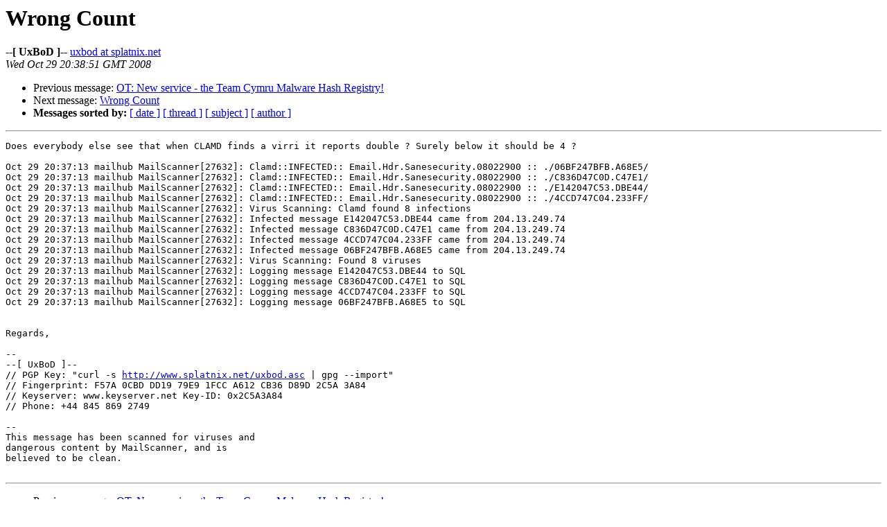

--- FILE ---
content_type: text/html
request_url: http://lists.mailscanner.info/pipermail/mailscanner/2008-October/088159.html
body_size: 1301
content:
<!DOCTYPE HTML PUBLIC "-//W3C//DTD HTML 3.2//EN">
<HTML>
 <HEAD>
   <TITLE> Wrong Count
   </TITLE>
   <LINK REL="Index" HREF="index.html" >
   <LINK REL="made" HREF="mailto:mailscanner%40lists.mailscanner.info?Subject=Wrong%20Count&In-Reply-To=20081029162247.0c0aad68%40scorpio">
   <META NAME="robots" CONTENT="index,nofollow">
   <META http-equiv="Content-Type" content="text/html; charset=us-ascii">
   <LINK REL="Previous"  HREF="088163.html">
   <LINK REL="Next"  HREF="088164.html">
 </HEAD>
 <BODY BGCOLOR="#ffffff">
   <H1>Wrong Count</H1>
    <B>--[ UxBoD ]--</B> 
    <A HREF="mailto:mailscanner%40lists.mailscanner.info?Subject=Wrong%20Count&In-Reply-To=20081029162247.0c0aad68%40scorpio"
       TITLE="Wrong Count">uxbod at splatnix.net
       </A><BR>
    <I>Wed Oct 29 20:38:51 GMT 2008</I>
    <P><UL>
        <LI>Previous message: <A HREF="088163.html">OT: New service - the Team Cymru Malware Hash Registry!
</A></li>
        <LI>Next message: <A HREF="088164.html">Wrong Count
</A></li>
         <LI> <B>Messages sorted by:</B> 
              <a href="date.html#88159">[ date ]</a>
              <a href="thread.html#88159">[ thread ]</a>
              <a href="subject.html#88159">[ subject ]</a>
              <a href="author.html#88159">[ author ]</a>
         </LI>
       </UL>
    <HR>  
<!--beginarticle-->
<PRE>Does everybody else see that when CLAMD finds a virri it reports double ? Surely below it should be 4 ?

Oct 29 20:37:13 mailhub MailScanner[27632]: Clamd::INFECTED:: Email.Hdr.Sanesecurity.08022900 :: ./06BF247BFB.A68E5/ 
Oct 29 20:37:13 mailhub MailScanner[27632]: Clamd::INFECTED:: Email.Hdr.Sanesecurity.08022900 :: ./C836D47C0D.C47E1/ 
Oct 29 20:37:13 mailhub MailScanner[27632]: Clamd::INFECTED:: Email.Hdr.Sanesecurity.08022900 :: ./E142047C53.DBE44/ 
Oct 29 20:37:13 mailhub MailScanner[27632]: Clamd::INFECTED:: Email.Hdr.Sanesecurity.08022900 :: ./4CCD747C04.233FF/ 
Oct 29 20:37:13 mailhub MailScanner[27632]: Virus Scanning: Clamd found 8 infections 
Oct 29 20:37:13 mailhub MailScanner[27632]: Infected message E142047C53.DBE44 came from 204.13.249.74 
Oct 29 20:37:13 mailhub MailScanner[27632]: Infected message C836D47C0D.C47E1 came from 204.13.249.74 
Oct 29 20:37:13 mailhub MailScanner[27632]: Infected message 4CCD747C04.233FF came from 204.13.249.74 
Oct 29 20:37:13 mailhub MailScanner[27632]: Infected message 06BF247BFB.A68E5 came from 204.13.249.74 
Oct 29 20:37:13 mailhub MailScanner[27632]: Virus Scanning: Found 8 viruses 
Oct 29 20:37:13 mailhub MailScanner[27632]: Logging message E142047C53.DBE44 to SQL 
Oct 29 20:37:13 mailhub MailScanner[27632]: Logging message C836D47C0D.C47E1 to SQL 
Oct 29 20:37:13 mailhub MailScanner[27632]: Logging message 4CCD747C04.233FF to SQL 
Oct 29 20:37:13 mailhub MailScanner[27632]: Logging message 06BF247BFB.A68E5 to SQL 


Regards,

-- 
--[ UxBoD ]--
// PGP Key: &quot;curl -s <A HREF="http://www.splatnix.net/uxbod.asc">http://www.splatnix.net/uxbod.asc</A> | gpg --import&quot;
// Fingerprint: F57A 0CBD DD19 79E9 1FCC A612 CB36 D89D 2C5A 3A84
// Keyserver: www.keyserver.net Key-ID: 0x2C5A3A84
// Phone: +44 845 869 2749

-- 
This message has been scanned for viruses and
dangerous content by MailScanner, and is
believed to be clean.

</PRE>









<!--endarticle-->
    <HR>
    <P><UL>
        <!--threads-->
	<LI>Previous message: <A HREF="088163.html">OT: New service - the Team Cymru Malware Hash Registry!
</A></li>
	<LI>Next message: <A HREF="088164.html">Wrong Count
</A></li>
         <LI> <B>Messages sorted by:</B> 
              <a href="date.html#88159">[ date ]</a>
              <a href="thread.html#88159">[ thread ]</a>
              <a href="subject.html#88159">[ subject ]</a>
              <a href="author.html#88159">[ author ]</a>
         </LI>
       </UL>

<hr>
<a href="http://lists.mailscanner.info/mailman/listinfo/mailscanner">More information about the MailScanner
mailing list</a><br>
</body></html>
